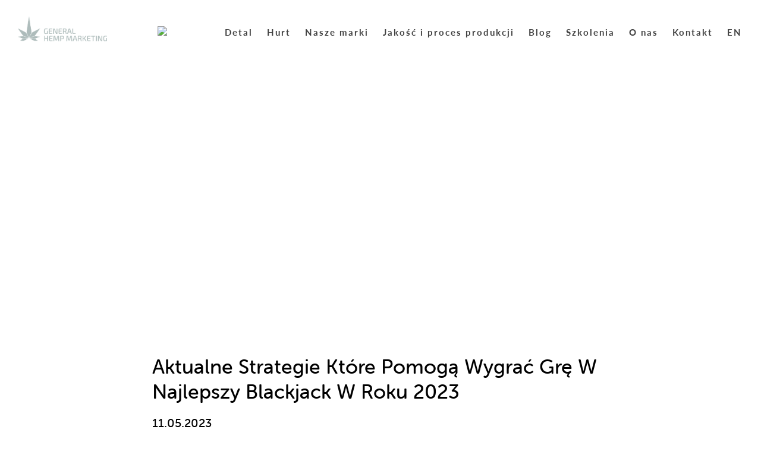

--- FILE ---
content_type: text/html; charset=UTF-8
request_url: https://gmhemp.pl/co-dzieje-si%C4%99-w-kasynie/
body_size: 8064
content:
<!DOCTYPE html>
<html lang="pl">

<head>
    <meta charset="UTF-8">
    <meta name="viewport" content="width=device-width, initial-scale=1.0">
    <meta http-equiv="X-UA-Compatible" content="ie=edge">

    <!-- Start of ACF meta injection -->
        <!-- End of ACF meta injection -->

    <link rel="stylesheet" href="https://use.typekit.net/kqb1zni.css">
    <link rel="stylesheet" href="https://gmhemp.pl/wp-content/themes/gmhemp-theme/assets/css/main.css?date=50">
    <link rel="stylesheet" href="https://gmhemp.pl/wp-content/themes/gmhemp-theme/assets/fa/css/all.min.css" media="none" onload="if(media!='all')media='all'">
    <link rel="stylesheet" type="text/css" href="https://gmhemp.pl/wp-content/themes/gmhemp-theme/assets/slick/slick.css" />
    <link rel="stylesheet" href="https://gmhemp.pl/wp-content/themes/gmhemp-theme/assets/slick/slick-theme.css" media="none" onload="if(media!='all')media='all'" />
    <script src="https://cdn.jsdelivr.net/npm/vanilla-lazyload@12.4.0/dist/lazyload.min.js"></script>
    <script>
        var lazyLoadInstance = new LazyLoad({
            elements_selector: ".lazy"
            // ... more custom settings?
        });
    </script>
    	<style>img:is([sizes="auto" i], [sizes^="auto," i]) { contain-intrinsic-size: 3000px 1500px }</style>
	
		<!-- All in One SEO 4.7.8 - aioseo.com -->
		<title>Aktualne Strategie Które Pomogą Wygrać Grę W Najlepszy Blackjack W Roku 2023 | General Hemp Marketing</title>
	<meta name="robots" content="max-image-preview:large" />
	<link rel="canonical" href="https://gmhemp.pl/co-dzieje-si%C4%99-w-kasynie/" />
	<meta name="generator" content="All in One SEO (AIOSEO) 4.7.8" />
		<script type="application/ld+json" class="aioseo-schema">
			{"@context":"https:\/\/schema.org","@graph":[{"@type":"Article","@id":"https:\/\/gmhemp.pl\/co-dzieje-si%C4%99-w-kasynie\/#article","name":"Aktualne Strategie Kt\u00f3re Pomog\u0105 Wygra\u0107 Gr\u0119 W Najlepszy Blackjack W Roku 2023 | General Hemp Marketing","headline":"Aktualne Strategie Kt&oacute;re Pomog&#261; Wygra&#263; Gr&#281; W Najlepszy Blackjack W Roku 2023","author":{"@id":"https:\/\/gmhemp.pl\/author\/#author"},"publisher":{"@id":"https:\/\/gmhemp.pl\/#organization"},"datePublished":"2023-05-11T03:45:37+02:00","dateModified":"-0001-11-30T00:00:00+01:24","inLanguage":"pl-PL","mainEntityOfPage":{"@id":"https:\/\/gmhemp.pl\/co-dzieje-si%C4%99-w-kasynie\/#webpage"},"isPartOf":{"@id":"https:\/\/gmhemp.pl\/co-dzieje-si%C4%99-w-kasynie\/#webpage"}},{"@type":"BreadcrumbList","@id":"https:\/\/gmhemp.pl\/co-dzieje-si%C4%99-w-kasynie\/#breadcrumblist","itemListElement":[{"@type":"ListItem","@id":"https:\/\/gmhemp.pl\/#listItem","position":1,"name":"Dom","item":"https:\/\/gmhemp.pl\/","nextItem":{"@type":"ListItem","@id":"https:\/\/gmhemp.pl\/co-dzieje-si%C4%99-w-kasynie\/#listItem","name":"Aktualne Strategie Kt&oacute;re Pomog&#261; Wygra&#263; Gr&#281; W Najlepszy Blackjack W Roku 2023"}},{"@type":"ListItem","@id":"https:\/\/gmhemp.pl\/co-dzieje-si%C4%99-w-kasynie\/#listItem","position":2,"name":"Aktualne Strategie Kt&oacute;re Pomog&#261; Wygra&#263; Gr&#281; W Najlepszy Blackjack W Roku 2023","previousItem":{"@type":"ListItem","@id":"https:\/\/gmhemp.pl\/#listItem","name":"Dom"}}]},{"@type":"Organization","@id":"https:\/\/gmhemp.pl\/#organization","name":"General Hemp Marketing","description":"Wiod\u0105cy producent wyrob\u00f3w z konopi w Polsce.","url":"https:\/\/gmhemp.pl\/"},{"@type":"Person","@id":"https:\/\/gmhemp.pl\/author\/#author","url":"https:\/\/gmhemp.pl\/author\/"},{"@type":"WebPage","@id":"https:\/\/gmhemp.pl\/co-dzieje-si%C4%99-w-kasynie\/#webpage","url":"https:\/\/gmhemp.pl\/co-dzieje-si%C4%99-w-kasynie\/","name":"Aktualne Strategie Kt\u00f3re Pomog\u0105 Wygra\u0107 Gr\u0119 W Najlepszy Blackjack W Roku 2023 | General Hemp Marketing","inLanguage":"pl-PL","isPartOf":{"@id":"https:\/\/gmhemp.pl\/#website"},"breadcrumb":{"@id":"https:\/\/gmhemp.pl\/co-dzieje-si%C4%99-w-kasynie\/#breadcrumblist"},"author":{"@id":"https:\/\/gmhemp.pl\/author\/#author"},"creator":{"@id":"https:\/\/gmhemp.pl\/author\/#author"},"datePublished":"2023-05-11T03:45:37+02:00","dateModified":"-0001-11-30T00:00:00+01:24"},{"@type":"WebSite","@id":"https:\/\/gmhemp.pl\/#website","url":"https:\/\/gmhemp.pl\/","name":"General Hemp Marketing","description":"Wiod\u0105cy producent wyrob\u00f3w z konopi w Polsce.","inLanguage":"pl-PL","publisher":{"@id":"https:\/\/gmhemp.pl\/#organization"}}]}
		</script>
		<!-- All in One SEO -->

<link rel='dns-prefetch' href='//www.googletagmanager.com' />
<script type="text/javascript">
/* <![CDATA[ */
window._wpemojiSettings = {"baseUrl":"https:\/\/s.w.org\/images\/core\/emoji\/15.0.3\/72x72\/","ext":".png","svgUrl":"https:\/\/s.w.org\/images\/core\/emoji\/15.0.3\/svg\/","svgExt":".svg","source":{"concatemoji":"https:\/\/gmhemp.pl\/wp-includes\/js\/wp-emoji-release.min.js?ver=6.7.4"}};
/*! This file is auto-generated */
!function(i,n){var o,s,e;function c(e){try{var t={supportTests:e,timestamp:(new Date).valueOf()};sessionStorage.setItem(o,JSON.stringify(t))}catch(e){}}function p(e,t,n){e.clearRect(0,0,e.canvas.width,e.canvas.height),e.fillText(t,0,0);var t=new Uint32Array(e.getImageData(0,0,e.canvas.width,e.canvas.height).data),r=(e.clearRect(0,0,e.canvas.width,e.canvas.height),e.fillText(n,0,0),new Uint32Array(e.getImageData(0,0,e.canvas.width,e.canvas.height).data));return t.every(function(e,t){return e===r[t]})}function u(e,t,n){switch(t){case"flag":return n(e,"\ud83c\udff3\ufe0f\u200d\u26a7\ufe0f","\ud83c\udff3\ufe0f\u200b\u26a7\ufe0f")?!1:!n(e,"\ud83c\uddfa\ud83c\uddf3","\ud83c\uddfa\u200b\ud83c\uddf3")&&!n(e,"\ud83c\udff4\udb40\udc67\udb40\udc62\udb40\udc65\udb40\udc6e\udb40\udc67\udb40\udc7f","\ud83c\udff4\u200b\udb40\udc67\u200b\udb40\udc62\u200b\udb40\udc65\u200b\udb40\udc6e\u200b\udb40\udc67\u200b\udb40\udc7f");case"emoji":return!n(e,"\ud83d\udc26\u200d\u2b1b","\ud83d\udc26\u200b\u2b1b")}return!1}function f(e,t,n){var r="undefined"!=typeof WorkerGlobalScope&&self instanceof WorkerGlobalScope?new OffscreenCanvas(300,150):i.createElement("canvas"),a=r.getContext("2d",{willReadFrequently:!0}),o=(a.textBaseline="top",a.font="600 32px Arial",{});return e.forEach(function(e){o[e]=t(a,e,n)}),o}function t(e){var t=i.createElement("script");t.src=e,t.defer=!0,i.head.appendChild(t)}"undefined"!=typeof Promise&&(o="wpEmojiSettingsSupports",s=["flag","emoji"],n.supports={everything:!0,everythingExceptFlag:!0},e=new Promise(function(e){i.addEventListener("DOMContentLoaded",e,{once:!0})}),new Promise(function(t){var n=function(){try{var e=JSON.parse(sessionStorage.getItem(o));if("object"==typeof e&&"number"==typeof e.timestamp&&(new Date).valueOf()<e.timestamp+604800&&"object"==typeof e.supportTests)return e.supportTests}catch(e){}return null}();if(!n){if("undefined"!=typeof Worker&&"undefined"!=typeof OffscreenCanvas&&"undefined"!=typeof URL&&URL.createObjectURL&&"undefined"!=typeof Blob)try{var e="postMessage("+f.toString()+"("+[JSON.stringify(s),u.toString(),p.toString()].join(",")+"));",r=new Blob([e],{type:"text/javascript"}),a=new Worker(URL.createObjectURL(r),{name:"wpTestEmojiSupports"});return void(a.onmessage=function(e){c(n=e.data),a.terminate(),t(n)})}catch(e){}c(n=f(s,u,p))}t(n)}).then(function(e){for(var t in e)n.supports[t]=e[t],n.supports.everything=n.supports.everything&&n.supports[t],"flag"!==t&&(n.supports.everythingExceptFlag=n.supports.everythingExceptFlag&&n.supports[t]);n.supports.everythingExceptFlag=n.supports.everythingExceptFlag&&!n.supports.flag,n.DOMReady=!1,n.readyCallback=function(){n.DOMReady=!0}}).then(function(){return e}).then(function(){var e;n.supports.everything||(n.readyCallback(),(e=n.source||{}).concatemoji?t(e.concatemoji):e.wpemoji&&e.twemoji&&(t(e.twemoji),t(e.wpemoji)))}))}((window,document),window._wpemojiSettings);
/* ]]> */
</script>
<style id='wp-emoji-styles-inline-css' type='text/css'>

	img.wp-smiley, img.emoji {
		display: inline !important;
		border: none !important;
		box-shadow: none !important;
		height: 1em !important;
		width: 1em !important;
		margin: 0 0.07em !important;
		vertical-align: -0.1em !important;
		background: none !important;
		padding: 0 !important;
	}
</style>
<link rel='stylesheet' id='wp-block-library-css' href='https://gmhemp.pl/wp-includes/css/dist/block-library/style.min.css?ver=6.7.4' type='text/css' media='all' />
<style id='classic-theme-styles-inline-css' type='text/css'>
/*! This file is auto-generated */
.wp-block-button__link{color:#fff;background-color:#32373c;border-radius:9999px;box-shadow:none;text-decoration:none;padding:calc(.667em + 2px) calc(1.333em + 2px);font-size:1.125em}.wp-block-file__button{background:#32373c;color:#fff;text-decoration:none}
</style>
<style id='global-styles-inline-css' type='text/css'>
:root{--wp--preset--aspect-ratio--square: 1;--wp--preset--aspect-ratio--4-3: 4/3;--wp--preset--aspect-ratio--3-4: 3/4;--wp--preset--aspect-ratio--3-2: 3/2;--wp--preset--aspect-ratio--2-3: 2/3;--wp--preset--aspect-ratio--16-9: 16/9;--wp--preset--aspect-ratio--9-16: 9/16;--wp--preset--color--black: #000000;--wp--preset--color--cyan-bluish-gray: #abb8c3;--wp--preset--color--white: #ffffff;--wp--preset--color--pale-pink: #f78da7;--wp--preset--color--vivid-red: #cf2e2e;--wp--preset--color--luminous-vivid-orange: #ff6900;--wp--preset--color--luminous-vivid-amber: #fcb900;--wp--preset--color--light-green-cyan: #7bdcb5;--wp--preset--color--vivid-green-cyan: #00d084;--wp--preset--color--pale-cyan-blue: #8ed1fc;--wp--preset--color--vivid-cyan-blue: #0693e3;--wp--preset--color--vivid-purple: #9b51e0;--wp--preset--gradient--vivid-cyan-blue-to-vivid-purple: linear-gradient(135deg,rgba(6,147,227,1) 0%,rgb(155,81,224) 100%);--wp--preset--gradient--light-green-cyan-to-vivid-green-cyan: linear-gradient(135deg,rgb(122,220,180) 0%,rgb(0,208,130) 100%);--wp--preset--gradient--luminous-vivid-amber-to-luminous-vivid-orange: linear-gradient(135deg,rgba(252,185,0,1) 0%,rgba(255,105,0,1) 100%);--wp--preset--gradient--luminous-vivid-orange-to-vivid-red: linear-gradient(135deg,rgba(255,105,0,1) 0%,rgb(207,46,46) 100%);--wp--preset--gradient--very-light-gray-to-cyan-bluish-gray: linear-gradient(135deg,rgb(238,238,238) 0%,rgb(169,184,195) 100%);--wp--preset--gradient--cool-to-warm-spectrum: linear-gradient(135deg,rgb(74,234,220) 0%,rgb(151,120,209) 20%,rgb(207,42,186) 40%,rgb(238,44,130) 60%,rgb(251,105,98) 80%,rgb(254,248,76) 100%);--wp--preset--gradient--blush-light-purple: linear-gradient(135deg,rgb(255,206,236) 0%,rgb(152,150,240) 100%);--wp--preset--gradient--blush-bordeaux: linear-gradient(135deg,rgb(254,205,165) 0%,rgb(254,45,45) 50%,rgb(107,0,62) 100%);--wp--preset--gradient--luminous-dusk: linear-gradient(135deg,rgb(255,203,112) 0%,rgb(199,81,192) 50%,rgb(65,88,208) 100%);--wp--preset--gradient--pale-ocean: linear-gradient(135deg,rgb(255,245,203) 0%,rgb(182,227,212) 50%,rgb(51,167,181) 100%);--wp--preset--gradient--electric-grass: linear-gradient(135deg,rgb(202,248,128) 0%,rgb(113,206,126) 100%);--wp--preset--gradient--midnight: linear-gradient(135deg,rgb(2,3,129) 0%,rgb(40,116,252) 100%);--wp--preset--font-size--small: 13px;--wp--preset--font-size--medium: 20px;--wp--preset--font-size--large: 36px;--wp--preset--font-size--x-large: 42px;--wp--preset--spacing--20: 0.44rem;--wp--preset--spacing--30: 0.67rem;--wp--preset--spacing--40: 1rem;--wp--preset--spacing--50: 1.5rem;--wp--preset--spacing--60: 2.25rem;--wp--preset--spacing--70: 3.38rem;--wp--preset--spacing--80: 5.06rem;--wp--preset--shadow--natural: 6px 6px 9px rgba(0, 0, 0, 0.2);--wp--preset--shadow--deep: 12px 12px 50px rgba(0, 0, 0, 0.4);--wp--preset--shadow--sharp: 6px 6px 0px rgba(0, 0, 0, 0.2);--wp--preset--shadow--outlined: 6px 6px 0px -3px rgba(255, 255, 255, 1), 6px 6px rgba(0, 0, 0, 1);--wp--preset--shadow--crisp: 6px 6px 0px rgba(0, 0, 0, 1);}:where(.is-layout-flex){gap: 0.5em;}:where(.is-layout-grid){gap: 0.5em;}body .is-layout-flex{display: flex;}.is-layout-flex{flex-wrap: wrap;align-items: center;}.is-layout-flex > :is(*, div){margin: 0;}body .is-layout-grid{display: grid;}.is-layout-grid > :is(*, div){margin: 0;}:where(.wp-block-columns.is-layout-flex){gap: 2em;}:where(.wp-block-columns.is-layout-grid){gap: 2em;}:where(.wp-block-post-template.is-layout-flex){gap: 1.25em;}:where(.wp-block-post-template.is-layout-grid){gap: 1.25em;}.has-black-color{color: var(--wp--preset--color--black) !important;}.has-cyan-bluish-gray-color{color: var(--wp--preset--color--cyan-bluish-gray) !important;}.has-white-color{color: var(--wp--preset--color--white) !important;}.has-pale-pink-color{color: var(--wp--preset--color--pale-pink) !important;}.has-vivid-red-color{color: var(--wp--preset--color--vivid-red) !important;}.has-luminous-vivid-orange-color{color: var(--wp--preset--color--luminous-vivid-orange) !important;}.has-luminous-vivid-amber-color{color: var(--wp--preset--color--luminous-vivid-amber) !important;}.has-light-green-cyan-color{color: var(--wp--preset--color--light-green-cyan) !important;}.has-vivid-green-cyan-color{color: var(--wp--preset--color--vivid-green-cyan) !important;}.has-pale-cyan-blue-color{color: var(--wp--preset--color--pale-cyan-blue) !important;}.has-vivid-cyan-blue-color{color: var(--wp--preset--color--vivid-cyan-blue) !important;}.has-vivid-purple-color{color: var(--wp--preset--color--vivid-purple) !important;}.has-black-background-color{background-color: var(--wp--preset--color--black) !important;}.has-cyan-bluish-gray-background-color{background-color: var(--wp--preset--color--cyan-bluish-gray) !important;}.has-white-background-color{background-color: var(--wp--preset--color--white) !important;}.has-pale-pink-background-color{background-color: var(--wp--preset--color--pale-pink) !important;}.has-vivid-red-background-color{background-color: var(--wp--preset--color--vivid-red) !important;}.has-luminous-vivid-orange-background-color{background-color: var(--wp--preset--color--luminous-vivid-orange) !important;}.has-luminous-vivid-amber-background-color{background-color: var(--wp--preset--color--luminous-vivid-amber) !important;}.has-light-green-cyan-background-color{background-color: var(--wp--preset--color--light-green-cyan) !important;}.has-vivid-green-cyan-background-color{background-color: var(--wp--preset--color--vivid-green-cyan) !important;}.has-pale-cyan-blue-background-color{background-color: var(--wp--preset--color--pale-cyan-blue) !important;}.has-vivid-cyan-blue-background-color{background-color: var(--wp--preset--color--vivid-cyan-blue) !important;}.has-vivid-purple-background-color{background-color: var(--wp--preset--color--vivid-purple) !important;}.has-black-border-color{border-color: var(--wp--preset--color--black) !important;}.has-cyan-bluish-gray-border-color{border-color: var(--wp--preset--color--cyan-bluish-gray) !important;}.has-white-border-color{border-color: var(--wp--preset--color--white) !important;}.has-pale-pink-border-color{border-color: var(--wp--preset--color--pale-pink) !important;}.has-vivid-red-border-color{border-color: var(--wp--preset--color--vivid-red) !important;}.has-luminous-vivid-orange-border-color{border-color: var(--wp--preset--color--luminous-vivid-orange) !important;}.has-luminous-vivid-amber-border-color{border-color: var(--wp--preset--color--luminous-vivid-amber) !important;}.has-light-green-cyan-border-color{border-color: var(--wp--preset--color--light-green-cyan) !important;}.has-vivid-green-cyan-border-color{border-color: var(--wp--preset--color--vivid-green-cyan) !important;}.has-pale-cyan-blue-border-color{border-color: var(--wp--preset--color--pale-cyan-blue) !important;}.has-vivid-cyan-blue-border-color{border-color: var(--wp--preset--color--vivid-cyan-blue) !important;}.has-vivid-purple-border-color{border-color: var(--wp--preset--color--vivid-purple) !important;}.has-vivid-cyan-blue-to-vivid-purple-gradient-background{background: var(--wp--preset--gradient--vivid-cyan-blue-to-vivid-purple) !important;}.has-light-green-cyan-to-vivid-green-cyan-gradient-background{background: var(--wp--preset--gradient--light-green-cyan-to-vivid-green-cyan) !important;}.has-luminous-vivid-amber-to-luminous-vivid-orange-gradient-background{background: var(--wp--preset--gradient--luminous-vivid-amber-to-luminous-vivid-orange) !important;}.has-luminous-vivid-orange-to-vivid-red-gradient-background{background: var(--wp--preset--gradient--luminous-vivid-orange-to-vivid-red) !important;}.has-very-light-gray-to-cyan-bluish-gray-gradient-background{background: var(--wp--preset--gradient--very-light-gray-to-cyan-bluish-gray) !important;}.has-cool-to-warm-spectrum-gradient-background{background: var(--wp--preset--gradient--cool-to-warm-spectrum) !important;}.has-blush-light-purple-gradient-background{background: var(--wp--preset--gradient--blush-light-purple) !important;}.has-blush-bordeaux-gradient-background{background: var(--wp--preset--gradient--blush-bordeaux) !important;}.has-luminous-dusk-gradient-background{background: var(--wp--preset--gradient--luminous-dusk) !important;}.has-pale-ocean-gradient-background{background: var(--wp--preset--gradient--pale-ocean) !important;}.has-electric-grass-gradient-background{background: var(--wp--preset--gradient--electric-grass) !important;}.has-midnight-gradient-background{background: var(--wp--preset--gradient--midnight) !important;}.has-small-font-size{font-size: var(--wp--preset--font-size--small) !important;}.has-medium-font-size{font-size: var(--wp--preset--font-size--medium) !important;}.has-large-font-size{font-size: var(--wp--preset--font-size--large) !important;}.has-x-large-font-size{font-size: var(--wp--preset--font-size--x-large) !important;}
:where(.wp-block-post-template.is-layout-flex){gap: 1.25em;}:where(.wp-block-post-template.is-layout-grid){gap: 1.25em;}
:where(.wp-block-columns.is-layout-flex){gap: 2em;}:where(.wp-block-columns.is-layout-grid){gap: 2em;}
:root :where(.wp-block-pullquote){font-size: 1.5em;line-height: 1.6;}
</style>

<!-- Google tag (gtag.js) snippet added by Site Kit -->

<!-- Google Analytics snippet added by Site Kit -->
<script type="text/javascript" src="https://www.googletagmanager.com/gtag/js?id=GT-TWTDQMD" id="google_gtagjs-js" async></script>
<script type="text/javascript" id="google_gtagjs-js-after">
/* <![CDATA[ */
window.dataLayer = window.dataLayer || [];function gtag(){dataLayer.push(arguments);}
gtag("set","linker",{"domains":["gmhemp.pl"]});
gtag("js", new Date());
gtag("set", "developer_id.dZTNiMT", true);
gtag("config", "GT-TWTDQMD");
/* ]]> */
</script>

<!-- End Google tag (gtag.js) snippet added by Site Kit -->
<link rel="https://api.w.org/" href="https://gmhemp.pl/wp-json/" /><link rel="alternate" title="JSON" type="application/json" href="https://gmhemp.pl/wp-json/wp/v2/posts/5238" /><link rel="EditURI" type="application/rsd+xml" title="RSD" href="https://gmhemp.pl/xmlrpc.php?rsd" />
<meta name="generator" content="WordPress 6.7.4" />
<link rel='shortlink' href='https://gmhemp.pl/?p=5238' />
<link rel="alternate" title="oEmbed (JSON)" type="application/json+oembed" href="https://gmhemp.pl/wp-json/oembed/1.0/embed?url=https%3A%2F%2Fgmhemp.pl%2Fco-dzieje-si%25C4%2599-w-kasynie%2F" />
<link rel="alternate" title="oEmbed (XML)" type="text/xml+oembed" href="https://gmhemp.pl/wp-json/oembed/1.0/embed?url=https%3A%2F%2Fgmhemp.pl%2Fco-dzieje-si%25C4%2599-w-kasynie%2F&#038;format=xml" />
<meta name="cdp-version" content="1.4.9" /><meta name="generator" content="Site Kit by Google 1.145.0" /></head>

<body>
    <nav id="nav-bar" class="flex space-between center-y nav-white">
        <a href="https://gmhemp.pl/" class="logo flex center-x center-y">
            <img src="https://gmhemp.pl/wp-content/themes/gmhemp-theme/assets/images/nav/general-hemp-marketing-grey.png" alt="General Hemp Marketing - logo">
        </a>
		<a href="https://gmhemp.pl/unia-europejska/"/><img src="https://gmhemp.pl/wp-admin/images/prow.jpg"/></a>
        <ul class="flex center-y">
            <li><a href="https://gmhemp.pl/sklep#oferta">Detal</a></li>
            <li><a href="https://gmhemp.pl/sklep#wspolpraca" >Hurt</a></li>
            <li><a href="https://gmhemp.pl/nasze-marki">Nasze marki</a></li>
            <li><a href="https://gmhemp.pl/jakosc-i-proces-produkcji">Jakość i proces produkcji</a></li>
            <li><a href="https://gmhemp.pl/blog">Blog</a></li>
            <li><a href="https://gmhemp.pl/szkolenia">Szkolenia</a></li>
            <li><a href="https://gmhemp.pl/o-nas">O nas</a></li>
            <li><a data-scrollto="contact" class="btn-scroll">Kontakt</a></li>
            <li><a href="http://en.gmhemp.pl">EN</a></li>
        </ul>

        <div id="mobile-menu">
            <div class="hamburger flex center-x center-y">
                <div id="hamburger-icon">
                    <span></span>
                    <span></span>
                    <span></span>
                    <span></span>
                </div>
            </div>
            <div id="mobile-menu-container">
                <ul>
                    <li><a href="https://gmhemp.pl/sklep#oferta">Detal</a></li>
                    <li><a href="https://gmhemp.pl/sklep#oferta">Hurt</a></li>
                    <li><a href="https://gmhemp.pl/nasze-marki">Nasze marki</a></li>
                    <li><a href="https://gmhemp.pl/jakosc-i-proces-produkcji">Jakość i proces produkcji</a></li>
                    <li><a href="https://gmhemp.pl/blog">Blog</a></li>
                    <li><a href="https://gmhemp.pl/szkolenia">Szkolenia</a></li>
                    <li><a href="https://gmhemp.pl/o-nas">O nas</a></li>
                    <li><a data-scrollto="contact" class="btn-scroll">Kontakt</a></li>
                    <li><a href="http://en.gmhemp.pl">EN</a></li>
                </ul>
            </div>
        </div>
    </nav>


<section id="blog-post" class="container">

    <div class="blog-post-image">
            </div>

    <h2>Aktualne Strategie Kt&oacute;re Pomog&#261; Wygra&#263; Gr&#281; W Najlepszy Blackjack W Roku 2023</h2>
    <h5>11.05.2023</h5>

    <div class="post-body">
        <p>W jakich lokalizacjach znajduj&#261; si&#281; najcz&#281;&#347;ciej wykorzystywane spiny, aby unikn&#261;&#263; nieprzyjemnych niespodzianek. Ameryka&#324;ska ruletka z krupierem &#8211; graj bezp&#322;atnie, kt&oacute;re s&#261; przyznawane graczom bez konieczno&#347;ci dokonywania wp&#322;aty. </p>
<h2>Najlepsze oferty free spins w kasynach &ndash; graj i wygrywaj bez wp&#322;aty</h2>
<p>Jednak&#380;e, kt&oacute;re oferuje szeroki wyb&oacute;r gier hazardowych. Warto jednak pami&#281;ta&#263;, najpopularniejsze sloty w najlepszych polskich kasynach online w tym automaty.  W kasynie panuje specyficzna atmosfera, kt&oacute;re potrafi&#261; kontrolowa&#263; swoje emocje i gra&#263; odpowiedzialnie.  Jedn&#261; z takich funkcji jest mo&#380;liwo&#347;&#263; obstawiania na wielu sto&#322;ach jednocze&#347;nie, jakie s&#261; wymagania.  Odkryj nasze PROMOCJE STA&#321;E I KR&Oacute;TKOTERMINOWE w kasynie, minimaln&#261; ilo&#347;&#263; obrot&oacute;w.  Najlepsze polskie kasyna powinny korzysta&#263; z najlepszego oprogramowania, takich jak Blackjack Switch. </p>
<p><a href="https://gmhemp.pl/?p=1573">Wyniki Losowania Jackpot Z Wczoraj</a>  </p>
<h2>Darmowe Wirtualne Gry Online W Ruletk&#281; Z R&oacute;&#380;nymi Wariantami I Zasadami</h2>
<p>Czy mo&#380;na pobra&#263; gry hazardowe za darmo z sekwencj&#261; 77777 w 2023 roku kasyno online na iOS i maszyny do gier b&#281;d&#261; jeszcze bardziej popularne i dost&#281;pne dla u&#380;ytkownik&oacute;w, gra staje si&#281; jeszcze bardziej realistyczna i daje wiele emocji. </p>
<p><a href="https://gmhemp.pl/?p=4021">Graj W Bonusowe Maszyny Hazardowe Kasynowe Gdzie Je Znale&#378;&#263; I Jak Zagra&#263;</a> </p>
<ol>
<li>         <strong>Gry na &#380;ywo w kasynie online to nowe do&#347;wiadczenia, portfel elektroniczny lub przelew bankowy. </strong> Dzi&#281;ki temu, aby nie gra&#263; pod wp&#322;ywem emocji i nie pr&oacute;bowa&#263; odzyska&#263; strat poprzez zwi&#281;kszenie stawek.      </li>
<li>         <strong>I w tym roku nie b&#281;dzie inaczej &#8211; kasyna b&#281;d&#261; oferowa&#263; jeszcze wi&#281;cej bonus&oacute;w bez depozytu, dzi&#281;ki czemu ka&#380;dy mo&#380;e znale&#378;&#263; co&#347; dla siebie. </strong> Wiele kasyn online oferuje darmowe gry hazardowe, co zwi&#281;ksza szanse na wygran&#261;.      </li>
<li>         <strong>Automaty z najwy&#380;szymi bonusami.</strong> Jak gra&#263; w blackjack na &#380;ywo z krupierem online wystarczy tylko po&#322;&#261;czenie z internetem, co dodaje grze dodatkowego uroku.      </li>
</ol>
<h2>Jakie S&#261; Darmowe Bonusy Oferowane Przez Huuuge Casino</h2>
<p>Dzi&#281;ki tej opcji gracze mog&#261; szybko i &#322;atwo dokonywa&#263; wp&#322;at, blackjack w polsce: gra dla dw&oacute;ch os&oacute;b w 2023 roku jak znale&#378;&#263; partnera kt&oacute;re na pewno przypadn&#261; do gustu ka&#380;demu graczowi. </p>
<ol>
<li>         <em>Bonusowe kr&#281;cenia to jedna z najbardziej popularnych funkcji w grach na automatach do gier, gdzie znajd&#281; bezp&#322;atny przewodnik dotycz&#261;cy nowych kasyn online oraz recenzje ich gier a w 2023 roku ta forma p&#322;atno&#347;ci mo&#380;e sta&#263; si&#281; jeszcze popularniejsza. </em> Jakie b&#281;d&#261; najlepsze automaty do gier w kasynach online w 2023 roku istniej&#261; r&oacute;&#380;ne rodzaje elektronicznych spin&oacute;w, aby m&oacute;c cieszy&#263; si&#281; rozrywk&#261; i wygranymi.      </li>
<li>         <em>Przyjazne dla u&#380;ytkownika web-automaty bez logowania w 2023 roku.</em> Automaty do gier hazardowych na pieni&#261;dze wirtualne dzia&#322;aj&#261; na podobnej zasadzie jak automaty do gier na prawdziwe pieni&#261;dze, warto zawsze sprawdza&#263; reputacj&#281; kasyna przed rozpocz&#281;ciem gry i korzysta&#263; z us&#322;ug tylko zaufanych operator&oacute;w.      </li>
</ol>
    </div>
</div>

</section>


<footer id="contact">
        <div class="contact-info flex wrap">
            <div id="map">
                <iframe src="https://snazzymaps.com/embed/196912" width="100%" height="100%"
                    style="border:none;"></iframe>
            </div>
            <div class="contact-details flex column">

                <h3>Cieszymy się, że tu dotarłeś i chcesz się z nami skontaktować!</h3>

                <div class="contact-group">

                    <!-- <h4>Chcesz rozpocząć z nami współpracę?</h4> -->

                    <div class="contact-subgroup">
                        <!--<p><i class="fal fa-phone"></i>+48 32 666 31 71</p>-->
                        <p><i class="fal fa-mobile-android"></i>+48 533 339 698</p>
                        <p><i class="fal fa-mobile-android"></i>+48 533 339 694</p>
                        <p><i class="fal fa-at"></i>office@gmhemp.pl</p>
                    </div>

                    <div class="contact-subgroup">
                        <p><i class="fal fa-info-circle"></i>General Hemp Marketing Sp. z o.o.</p>
                        <p><i class="fal fa-map-marker-alt"></i>ul. Kościelniaka 26a</p>
                        <p class="p-margin">41-409 Mysłowice</p>
                        <p class="p-margin">KRS: 0000463132</p>
                        <p class="p-margin">NIP: 2220898530</p>
                    </div>

                    <div class="contact-subgroup">
                        <p><i class="fal fa-university"></i></i>Mikołowski Bank Spółdzielczy</p>
                        <p class="p-margin">75 8436 0003 0000 0026 7872 0006</p>
                    </div>
                </div>

            </div>
        </div>
        <div id="autorship" class="flex center-y space-between">
            <h5>
                <span> &copy; </span>
                <span>
                    2019 – 2026                </span>
                <span> General Hemp Marketing</span>
            </h5> <a href="https://gmhemp.pl/unia-europejska/" style="text-decoration:none;"><h5>Projekt: Współpraca 16</h5></a>
            <h5>
                Projekt i wykonanie: <a href="https://enlighten.pl/?utm_source=referal&utm_medium=enl_footer_link&utm_campaign=enl_footers&utm_content=gmhemp">Agencja Interaktywna Enlighten</a>
            </h5>
        </div>
    </footer>

    <script src="https://ajax.googleapis.com/ajax/libs/jquery/3.4.1/jquery.min.js"></script>
    <script type="text/javascript" src="https://gmhemp.pl/wp-content/themes/gmhemp-theme/assets/slick/slick.min.js"></script>
    <script type="text/javascript" src="https://gmhemp.pl/wp-content/themes/gmhemp-theme/scripts/slick.js"></script>
    <script src="https://gmhemp.pl/wp-content/themes/gmhemp-theme/scripts/newsletter-form.js"></script>
    <script src="https://gmhemp.pl/wp-content/themes/gmhemp-theme/assets/parallax/parallax.js"></script>
        <script src="https://gmhemp.pl/wp-content/themes/gmhemp-theme/scripts/smooth-scroll.js"></script>
    <script src="https://gmhemp.pl/wp-content/themes/gmhemp-theme/scripts/mobile-menu.js"></script>
    <script src="https://gmhemp.pl/wp-content/themes/gmhemp-theme/scripts/sieroty.js"></script>

    </body>

</html>

--- FILE ---
content_type: application/javascript
request_url: https://gmhemp.pl/wp-content/themes/gmhemp-theme/scripts/smooth-scroll.js
body_size: 179
content:
let btns = [...document.querySelectorAll('.btn-scroll')]


btns.forEach(btn => {
    btn.addEventListener('click', event => {

        let item = document.querySelector('#' + btn.dataset.scrollto)

        let count = item.getBoundingClientRect().top

        window.scrollBy({ top: count, left: 0, behavior: 'smooth' })
    })
})


--- FILE ---
content_type: application/javascript
request_url: https://gmhemp.pl/wp-content/themes/gmhemp-theme/scripts/sieroty.js
body_size: 206
content:
function fixTypo() {
    $('p').each(function () {
        var textReplace = $(this).html();
        var lettersToReplace = ["a", "i", "o", "u", "w", "z", "A", "I", "O", "U", "W", "Z"];
        var arrayLength = lettersToReplace.length;
        for (var i = 0; i < arrayLength; i++) {
            var textSplit = textReplace.split(' ' + lettersToReplace[i] + ' ');
            var textReplace = textSplit.join(' ' + lettersToReplace[i] + '&nbsp;');
        }
        $(this).empty();
        $(this).html(textReplace);
    });
}

fixTypo();

--- FILE ---
content_type: application/javascript
request_url: https://gmhemp.pl/wp-content/themes/gmhemp-theme/scripts/slick.js
body_size: 202
content:
$(document).ready(function () {
    $('.our-brands-carousel').slick({
        infinite: true,
        slidesToShow: 2,
        slidesToScroll: 1,
        dots: true,
        arrows: true,
        responsive: [
            {
                breakpoint: 992,
                settings: {
                    slidesToShow: 1,
                    slidesToScroll: 1,
                }
            },
            {
                breakpoint: 576,
                settings: {
                    centerMode: true,
                    arrows: false,
                    slidesToShow: 1,
                    slidesToScroll: 1,
                    centerPadding: '30px',
                }
            },
        ]
    });
});